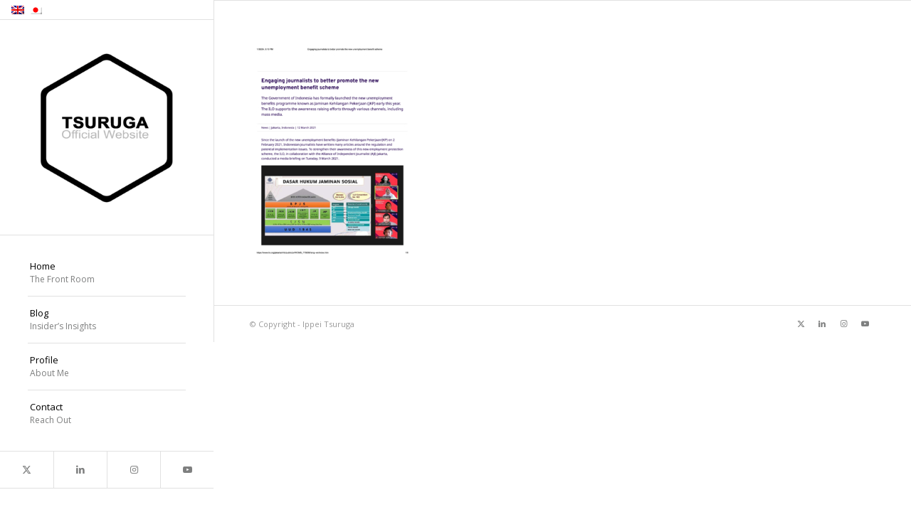

--- FILE ---
content_type: text/html; charset=utf-8
request_url: https://www.google.com/recaptcha/api2/aframe
body_size: 247
content:
<!DOCTYPE HTML><html><head><meta http-equiv="content-type" content="text/html; charset=UTF-8"></head><body><script nonce="9paH8U7l38ZfwMPg-e7tgQ">/** Anti-fraud and anti-abuse applications only. See google.com/recaptcha */ try{var clients={'sodar':'https://pagead2.googlesyndication.com/pagead/sodar?'};window.addEventListener("message",function(a){try{if(a.source===window.parent){var b=JSON.parse(a.data);var c=clients[b['id']];if(c){var d=document.createElement('img');d.src=c+b['params']+'&rc='+(localStorage.getItem("rc::a")?sessionStorage.getItem("rc::b"):"");window.document.body.appendChild(d);sessionStorage.setItem("rc::e",parseInt(sessionStorage.getItem("rc::e")||0)+1);localStorage.setItem("rc::h",'1769017414813');}}}catch(b){}});window.parent.postMessage("_grecaptcha_ready", "*");}catch(b){}</script></body></html>

--- FILE ---
content_type: text/css
request_url: https://ippeitsuruga.com/wp-content/themes/tsuruga/style.css?ver=7.1
body_size: 96
content:
/*
Template: enfold
Theme Name: Tsuruga
Author: Ippei Tsuruga
Author URI: http://ippeitsuruga.com/
*/

.avia-multi-slideshow-button.avia-slideshow-button {
margin-left: 10px;
}

--- FILE ---
content_type: text/plain
request_url: https://www.google-analytics.com/j/collect?v=1&_v=j102&a=173406169&t=pageview&_s=1&dl=https%3A%2F%2Fippeitsuruga.com%2Fabout%2Filo210312-2%2F&ul=en-us%40posix&dt=ILO210312%20%7C%20Ippei%20Tsuruga&sr=1280x720&vp=1280x720&_u=IEBAAEABAAAAACAAI~&jid=1686762478&gjid=168217290&cid=2135255858.1769017414&tid=UA-63446306-1&_gid=424482825.1769017414&_r=1&_slc=1&z=1034003173
body_size: -451
content:
2,cG-QK77615EXN